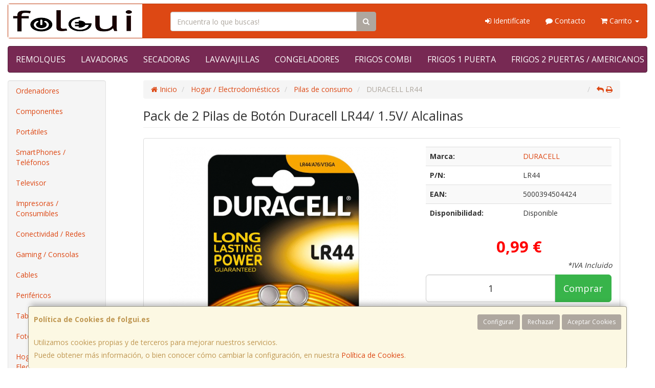

--- FILE ---
content_type: text/css
request_url: https://www.folgui.es/assets/css/e_style.min.css?v=64
body_size: 59
content:
@import url("https://fonts.googleapis.com/css?family=Open+Sans:400,700,300");html{height:100%}body{font-family:"Open Sans";color:#333333!important}a,a:active{}a.activo,a:hover{}h1{}h2{}h3{}h4{}

--- FILE ---
content_type: image/svg+xml
request_url: https://cdn2.web4pro.es/assets/img/pagos/visa.svg
body_size: 938
content:
<svg version="1.2" xmlns="http://www.w3.org/2000/svg" viewBox="0 0 1002 325" width="1002" height="325">
	<title>visa-svg</title>
	<style>
		.s0 { fill: #1434cb;stroke: #ffffff;paint-order:stroke fill markers;stroke-linejoin: round;stroke-width: 40 } 
	</style>
	<path id="path3789" fill-rule="evenodd" class="s0" d="m706 29.5l-12.9 59.4c0 0-26.6-13.4-59.2-13.4-28.8 0-42.8 12.7-42.8 24.3 0 32.6 101.4 37.3 101.4 111.2 0 62-54.8 96.6-124.4 96.6-47 0-82.4-15.6-82.4-15.6l13.2-61.5c0 0 30.7 18.5 71.8 18.5 28.9 0 45.9-13.3 45.9-28.1 0-35.1-101-39.9-101-109.9 0-61 57-94 120.6-94 40.8 0 69.8 12.5 69.8 12.5zm-530.9-8c17.6 0 31.9 10.6 34.8 29.1l30.8 162.3 75.7-191.4h76.3l-117.8 281.5h-76.4l-57.1-219.8c-5.2-20.3-7.4-26.8-38.5-38.1-24.1-9.7-50.9-14.6-50.9-14.6l1.5-9zm320.8 0l-59.6 281.5h-72.8l59.9-281.5zm394.4 0l58.7 281.5h-67.3l-9-42.6h-92.9l-14.7 42.6h-76.3l106.5-255.7c6.9-16.4 16.1-25.8 33.7-25.8zm-89.4 181.7h60.6l-22.6-105.7z"/>
</svg>